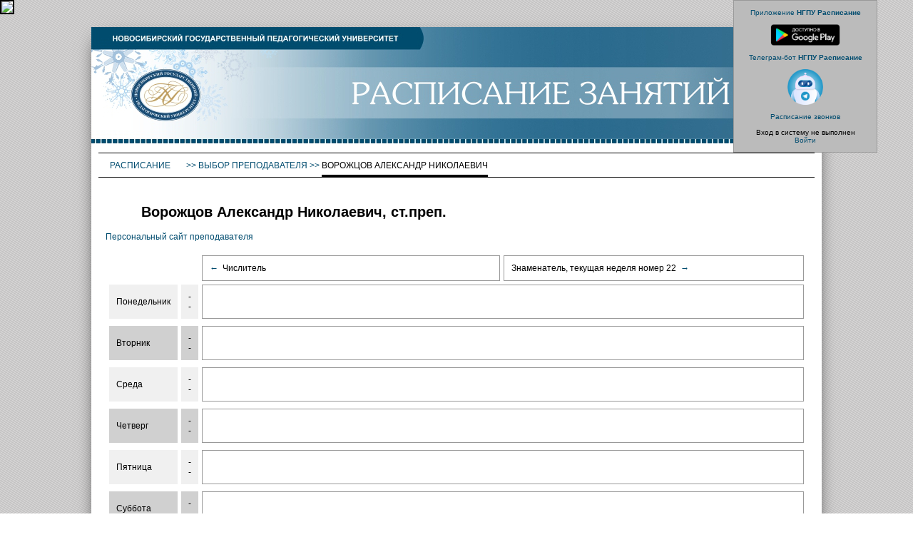

--- FILE ---
content_type: text/html; charset=UTF-8
request_url: https://schedule.nspu.ru/teacher_shedule.php?id=1166
body_size: 3825
content:
  

<!DOCTYPE html PUBLIC "-//W3C//DTD XHTML 1.0 Transitional//EN" "http://www.w3.org/TR/xhtml1/DTD/xhtml1-transitional.dtd">
<html xmlns="http://www.w3.org/1999/xhtml" >
<head>
<meta http-equiv="Content-Type" content="text/html; charset=utf-8" />
<title>Электронное расписание НГПУ :: Расписание преподавателя</title>
<link href="dek_class.css" rel="stylesheet" type="text/css" />

    <script>
		jsHover = function() {
		var hEls = document.getElementById("menu").getElementsByTagName("li");
		for (var i=0, len=hEls.length; i<len; i++) {
		hEls[i].onmouseover=function() { this.className+=" jshover"; }
		hEls[i].onmouseout=function() { this.className=this.className.replace(" jshover", ""); }
		}
		}
		if (window.attachEvent && navigator.userAgent.indexOf("Opera")==-1) window.attachEvent("onload", jsHover);
    </script>


</head>

﻿<BODY style='background-image:url(images/stripes.png); margin:20px 0px 0px 0px' leftmargin='0' topmargin='0' bottommargin='0' rightmargin='0' marginheight='0' marginwidth='0'><div class='admin_div'><br><a href='https://play.google.com/store/apps/details?id=com.oxotnik443.Schedule' target='_blank'> 
	Приложение <b>НГПУ Расписание</b><br><br>
	<img src='/images/googleplay.png' height='30px'> </a><br><br><a href='https://t.me/NspuTimetableBot' target='_blank'> 
	Телеграм-бот <b>НГПУ Расписание</b><br><br>
	<img src='/images/telebot.png' height='50px'></a><br><br>
	
	<a id="click-to-hide" href="#">Расписание звонков</a><br>
<div id="hidden-element">
<p>1-я пара: 8.30 – 10.00; <br>
	2-я пара: 10.10 – 11.40; <br>
	3-я пара: 12.10 – 13.40; <br>
	4-я пара: 14.10 – 15.40; <br>
	5-я пара: 15.50 – 17.20; <br>
	6-я пара: 17.30 – 19.00; <br>
	7-я пара: 19.10 – 20.40; <br>
	8-я пара: 20.50 – 22.20.</p>
	</div>
 
<script>
  document.addEventListener("DOMContentLoaded", hiddenCloseclick());
  document.getElementById('click-to-hide').addEventListener("click", hiddenCloseclick);
 function hiddenCloseclick() {
 let x = document.getElementById('hidden-element');
      if (x.style.display == "none"){
   x.style.display = "block";
   } else {
 x.style.display = "none"}
    };
 
  </script>
	<br>Вход в систему не выполнен<br><a href='a_login.php' title='(ввести логин и пароль)'>Войти</a><br><br></div><table class='main_table' cellpadding='0' cellspacing='0' align='center' ><tr><td id='head' colspan=3><a href='http://nspu.ru'><img src='images/top.jpg'/></a></td></tr><tr><td id='navi'><table class='navi-table' border='0' cellpadding='0' cellspacing='0'><tr><td><tr><td  colspan='5' id='norm'>&nbsp;</td><td  width='100%' id='norm'>&nbsp;</td></tr><tr height='20px'  valign='top'><td nowrap><ul id='menu'>   <li><a href='index.php''>Расписание&nbsp;<!--[if IE 7]><!--></a><!--<![endif]--><!--[if lte IE 6]><table><tr><td><![endif]-->       <ul>         <li><a href='dep_index.php'>Группы</a></li>         <li><a href='teacher_index.php'>Преподаватели</a></li>                       </ul><!--[if lte IE 6]></td></tr></table></a><![endif]-->                    </li></ul></td><td nowrap><span id='bluetext'>&nbsp;&gt;&gt;&nbsp;</span></td><td nowrap><a href='teacher_index.php'>Выбор преподавателя</a><span id='bluetext'>&nbsp;&gt;&gt;&nbsp;</span></td><td nowrap>Ворожцов Александр Николаевич</td><td width='100%'>&nbsp;</td></tr><tr><td  colspan='3' id='norm'>&nbsp;</td><td id='bold'>&nbsp;</td><td colspan='2' width='100%' id='norm'>&nbsp;</td></tr></table></td></tr><tr><td id='center'><h2><img src='images/empty.gif' width='50' height='1' border='0' style='visibility:hidden'/>Ворожцов Александр Николаевич, ст.преп.</h2><a href='https://prepod.nspu.ru/course/search.php?search=Ворожцов+Александр+Николаевич'>Персональный сайт преподавателя</a><br><br> <table class='rasp_table' border='0' align='center' cellpadding='5' cellspacing='5' width='100%'> <tr><td></td><td></td><td id='self' width='50%'>
		<a title='Перейти на предыдущую неделю' href='?id=1166&nextweek=-1'>&larr;&nbsp;</a> Числитель</td><td id='self' width='50%'>Знаменатель, текущая неделя номер 22 <a title='Перейти на следующую неделю' href='?id=1166&nextweek=1'>&nbsp;&rarr;</a></td></tr> <tr><td id='color' rowspan='1'>Понедельник </td> <td id='color'>--</td><td id='self' colspan=2 align=center>&nbsp;</td></tr><tr> </td></tr> <tr><td id='color1' rowspan='1'>Вторник </td> <td id='color1'>--</td><td id='self' colspan=2 align=center>&nbsp;</td></tr><tr> </td></tr> <tr><td id='color' rowspan='1'>Среда </td> <td id='color'>--</td><td id='self' colspan=2 align=center>&nbsp;</td></tr><tr> </td></tr> <tr><td id='color1' rowspan='1'>Четверг </td> <td id='color1'>--</td><td id='self' colspan=2 align=center>&nbsp;</td></tr><tr> </td></tr> <tr><td id='color' rowspan='1'>Пятница </td> <td id='color'>--</td><td id='self' colspan=2 align=center>&nbsp;</td></tr><tr> </td></tr> <tr><td id='color1' rowspan='1'>Суббота </td> <td id='color1'>--</td><td id='self' colspan=2 align=center>&nbsp;</td></tr><tr> </td></tr> </table><br><br><h2><img src='images/empty.gif' width='50' height='1' border='0' style='visibility:hidden'/>Заочное отделение, магистратура, аспирантура</h2>Скрыты уже прошедшие занятия. 
	Чтобы увидеть расписание ранее сегодняшней даты 
	нажмите <a href='teacher_shedule.php?id=1166&old=1'> здесь</a><table class='rasp_table' border='0' align='center' cellpadding='5' cellspacing='5' width='100%'>    </table></td></tr><tr height='150px' valign='bottom'><td id='navi'><div align='right'><div class='backimage'><a href='https://play.google.com/store/apps/details?id=com.oxotnik443.Schedule' target='_blank'> 
	<img src='/images/googleplay.png' height='25px' alt='Приложение НГПУ Расписание'></a>
	<a href='https://t.me/NspuTimetableBot' target='_blank'> 
	<img src='/images/telebot.png' height='25px' alt='Телеграм-бот НГПУ Расписание'></a></div><table class='bottom-table' border='0' cellpadding='0' cellspacing='0'><tr><td><tr height='20px' valign='top'><td nowrap><img src='images/empty.gif' width='50' height='1' border='0' style='visibility:hidden'/>&nbsp;</td><td nowrap>Авторское право © 2014-2026 ФГБОУ ВО "Новосибирский государственный педагогический университет"<br>
Разработка и поддержка сайта – ИОДО НГПУ</td><td width='100%'>&nbsp;</td></tr><tr><td id='norm'>&nbsp;</td><td id='bold'>&nbsp;</td><td  width='100%' id='norm'>&nbsp;</td></tr></table></td></tr></table>


<!-- Top.Mail.Ru counter -->
<script type="text/javascript">
var _tmr = window._tmr || (window._tmr = []);
_tmr.push({id: "3493316", type: "pageView", start: (new Date()).getTime()});
(function (d, w, id) {
  if (d.getElementById(id)) return;
  var ts = d.createElement("script"); ts.type = "text/javascript"; ts.async = true; ts.id = id;
  ts.src = "https://top-fwz1.mail.ru/js/code.js";
  var f = function () {var s = d.getElementsByTagName("script")[0]; s.parentNode.insertBefore(ts, s);};
  if (w.opera == "[object Opera]") { d.addEventListener("DOMContentLoaded", f, false); } else { f(); }
})(document, window, "tmr-code");
</script>
<noscript><div><img src="https://top-fwz1.mail.ru/counter?id=3493316;js=na" style="position:absolute;left:-9999px;" alt="Top.Mail.Ru" /></div></noscript>
<!-- /Top.Mail.Ru counter -->





<div id="finevision_banner" onclick="finevision.activate_navbar()" style="cursor: pointer; z-index: 9999; background: rgb(255, 255, 255) none repeat scroll 0% 0%; border: 2px solid rgb(0, 0, 0); float: right; position: fixed; top: 0px;"><img src="https://finevision.ru/static/banner2.jpg" width="128"><script src="https://finevision.ru/static/js/finevision_banner.js"></script></div>


<!-- Yandex.Metrika counter -->
<script type="text/javascript" >
   (function(m,e,t,r,i,k,a){m[i]=m[i]||function(){(m[i].a=m[i].a||[]).push(arguments)};
   m[i].l=1*new Date();
   for (var j = 0; j < document.scripts.length; j++) {if (document.scripts[j].src === r) { return; }}
   k=e.createElement(t),a=e.getElementsByTagName(t)[0],k.async=1,k.src=r,a.parentNode.insertBefore(k,a)})
   (window, document, "script", "https://mc.yandex.ru/metrika/tag.js", "ym");

   ym(31167351, "init", {
        clickmap:true,
        trackLinks:true,
        accurateTrackBounce:true
   });
</script>

<noscript><div><img src="https://mc.yandex.ru/watch/31167351" style="position:absolute; left:-9999px;" alt="" /></div></noscript>
<!-- /Yandex.Metrika counter -->


<span id="sputnik-informer"></span>

<script type="text/javascript">
       (function(d, t, p) {
           var j = d.createElement(t); j.async = true; j.type = "text/javascript";
           j.src = ("https:" == p ? "https:" : "http:") + "//stat.sputnik.ru/cnt.js";
           var s = d.getElementsByTagName(t)[0]; s.parentNode.insertBefore(j, s);
       })(document, "script", document.location.protocol);
</script>


<!-- Google tag (gtag.js) -->
<script async src='https://www.googletagmanager.com/gtag/js?id=G-T3CH65DPFN'></script>
<script>
  window.dataLayer = window.dataLayer || [];
  function gtag(){dataLayer.push(arguments);}
  gtag('js', new Date());

  gtag('config', 'G-T3CH65DPFN');
</script>

</BODY>

</HTML>  
 


